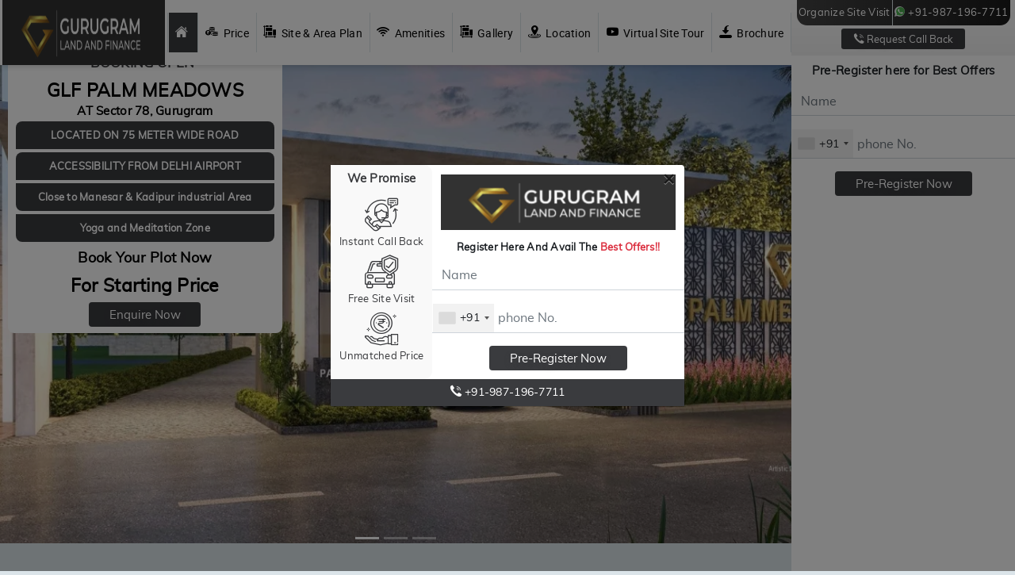

--- FILE ---
content_type: text/html
request_url: https://glf-project-gurgaon.in/
body_size: 10005
content:



<!DOCTYPE html>
<html lang="en">

<head>
  <meta charset="utf-8" />
  <meta name="viewport" content="width=device-width, initial-scale=1, shrink-to-fit=no" />
  <link rel="icon" href="assets/img/logo.png" sizes="16x16" />
  <title>GLF Palm Meadows Sec 78 Gurgaon</title>
  <meta name="keywords" content="plots in gurgaon,palm meadows address, gurgaon real estate, ddjay plots ,gurgaon sector 78, ddjay plots gurgaon, residential plots in gurgaon,	ddjay plots in gurgaon, sector 78 gurgaon, residential projects in gurgaon, residential projects in gurugram, gurugram residential projects, plots in gurugram,gurgaon residential area, residential sectors in gurgaon, gurgaon real estate projects, gurugram residential area, gurugram plot,plot for sale, plots for sale near me, open plots, land for sale, residential plots in gurgaon,
  plot for sale in gurgaon,plots in gurgaon">
  
  <meta name="description" content="GLF Palm Meadows Deen Dayal Jan Awas Yojana (DDJAY) Plots Sector 78 Gurgaon. The Project Is Strategically Found Near National Highway NH8 Road.">
  
  

  <!-- form script -->


  <script src="https://cdnjs.cloudflare.com/ajax/libs/jquery.mask/1.14.11/jquery.mask.js"></script>
  <script src="https://cdnjs.cloudflare.com/ajax/libs/jquery/3.3.1/jquery.min.js"></script>
  <script src="https://cdnjs.cloudflare.com/ajax/libs/intl-tel-input/17.0.12/js/intlTelInput.js"></script>
  <link rel="stylesheet" href="https://cdnjs.cloudflare.com/ajax/libs/intl-tel-input/17.0.3/css/intlTelInput.min.css" />
  <link href="https://cdnjs.cloudflare.com/ajax/libs/intl-tel-input/17.0.12/css/intlTelInput.css" rel="stylesheet" />


  <link rel="preload" href="assets/css/style.css" as="style" />
  <link rel="preload" href="assets/fonts/roboto-bold-webfont.woff2" as="font" type="font/woff2" crossorigin="" />
  <link rel="preload" href="assets/fonts/roboto-regular-webfont.woff2" as="font" type="font/woff2" crossorigin="" />
  <link rel="preload" href="assets/fonts/muli-variablefont_wght-webfont.woff2" as="font" type="font/woff2"
    crossorigin="" />
  <link rel="preload" href="assets/fonts/micon.woff2" as="font" type="font/woff2" crossorigin="" />

  <link rel="stylesheet" href="assets/css/style.css" />
  <script src="assets/js/app.js" defer=""></script>
  <!-- <script src="https://cdn.jsdelivr.net/npm/jquery@3.4.0/dist/jquery.min.js"></script> -->
  <link rel="stylesheet" href="https://cdn.jsdelivr.net/npm/@fancyapps/fancybox@3.5.7/dist/jquery.fancybox.min.css">
  <script src="https://cdn.jsdelivr.net/npm/@fancyapps/fancybox@3.5.7/dist/jquery.fancybox.min.js"></script>


  <style>
  
  @media only screen and (max-width: 991px){
.micro-main-slider .carousel-item img {
    width: 100%;
    margin-top: 44px!important;
}
}
    .offer-bg-animation {
      color: #ffffff;
      display: block;
      background: linear-gradient(-45deg, #3a3b3e, #3a3b3e, #3a3b3e, #3a3b3e) !important;
      background-size: 400% 400%;
      -webkit-animation: Gradient 3s ease infinite;
      -moz-animation: Gradient 3s ease infinite;
      animation: Gradient 3s ease infinite;
    }

    @media only screen and (min-width: 992px) {
      .micro-main-slider .carousel-item img {
        height: 92vh;
        width: 78vw;
        margin-top: 1.8vw;
      }
    }

    :root {
      --colorPrimary: #3a3b3e;
      --colorSecondary: #3a3b3e;
      --colorBtn: #ffffff;
    }

    #loader {
      width: 100vw;
      height: 100vh;
      background-color: rgba(255, 255, 255, 1);
      position: fixed;
      top: 0;
      left: 0;
      z-index: 1040;
    }

    .loader-text {
      display: block;
      text-align: center;
      color: #d7d7d7;
      font-family: Arial, sans-serif;
      position: absolute;
      top: 50%;
      left: 50%;
      -webkit-transform: translate(-50%, -50%);
      -moz-transform: translate(-50%, -50%);
      -ms-transform: translate(-50%, -50%);
      -o-transform: translate(-50%, -50%);
      transform: translate(-50%, -50%);
    }

    .loading {
      height: 0;
      width: 0;
      padding: 4vw;
      border: 0.8vw solid #ccc;
      border-right-color: #888;
      border-radius: 6vw;
      -webkit-animation: rotate 1s infinite linear;
    }

    @keyframes loader {
      0% {
        filter: grayscale(0);
      }

      50% {
        filter: grayscale(100%);
      }

      100% {
        filter: grayscale(0);
      }
    }

    .loader-logo {
      width: 300px;
      -webkit-animation: loader 1.3s infinite linear;
      -moz-animation: loader 1.3s infinite linear;
      -ms-animation: loader 1.3s infinite linear;
      -o-animation: loader 1.3s infinite linear;
      animation: loader 1.3s infinite linear;
    }

    .pload {
      display: none;
    }

    .logo {
    height: 82px;
    max-width: 205px;
    padding: 0;
}


    @media only screen and (max-width: 600px) {
      .logo {
        height: 59px;
        max-width: 205px;
        padding: 0;
      }


    }
  </style>


<!-- Google tag (gtag.js) -->
<script async src="https://www.googletagmanager.com/gtag/js?id=AW-11320371488"></script>
<script>
  window.dataLayer = window.dataLayer || [];
  function gtag(){dataLayer.push(arguments);}
  gtag('js', new Date());

  gtag('config', 'AW-11320371488');
</script>




</head>

<body data-spy="scroll" data-target="#navbarNav">
  <div id="loader">
    <span class="loader-text"><img src="assets/img/logo.png" class="loader-logo" /></span>
  </div>
  <style>
    @media only screen and (min-width: 992px) {
      .info-box {
        width: 27vw;
        top: 8px;
        left: 10px;
        background-color: #fff;
        color: #000;
        text-align: center;
        border-radius: 8px;
        padding: 0 10px;
        font-weight: 400;
      }

      .pro-status {
        display: block;
        text-shadow: none;
        color: var(--colorPrimary);
        background-color: transparent;
        padding: 0.6vw 2.5vw 0.3vw 2vw;
        font-weight: 700;
      }

      .pro-title,
      .pro-add,
      .pro-dev,
      ul.pro-spec,
      .info-box span.heading,
      .pro-tag-line,
      .pro-price,
      .pro-rera {
        text-shadow: none;
        color: #000;
        font-weight: 400;
      }

      .pro-title {
        padding: 0.5vw 0.8vw 0.3vw;
      }

      .pro-title,
      .pro-add,
      .pro-price {
        font-weight: 700;
      }

      ul.pro-spec {
        background-color: transparent;
        margin-bottom: 0;
      }

      .info-box span.list-icon {
        display: none;
      }

      .pro-rera {
        font-size: 0.8vw;
      }
    }

    .offer {
      display: block;
      padding: 8px;
      font-size: 13px;
      font-weight: 700;
    }

    .offer-top {
      background: #76bc4e;
      border-radius: 8px 8px 0px 0px;
    }

    .offer-bottom {
      background: #3a3b3e;
      border-radius: 0px 0px 8px 8px;
      color:#fff!important;
    }

    .offer-bg-animation {
      color: #ffffff;
      display: block;
      background: linear-gradient(-45deg, #3a3b3e, #3a3b3e, #3a3b3e, #3a3b3e);
      background-size: 400% 400%;
      -webkit-animation: Gradient 3s ease infinite;
      -moz-animation: Gradient 3s ease infinite;
      animation: Gradient 3s ease infinite;
    }

    .section#overview {
      margin-top: 20px;
    }
  </style>
  <header class="micro-nav fixed-top pload">
    <nav class="navbar navbar-expand-lg navbar-light bg-white micro-navbar">
      <a class="navbar-brand" href="#" onclick="return false">
        <img src="assets/img/logo.png" class="logo" />
      </a>
      <button class="navbar-toggler" type="button" data-toggle="collapse" data-target="#navbarNav"
        aria-controls="navbarNav" aria-expanded="false" aria-label="Toggle navigation">
        <span class="navbar-toggler-icon"></span>
      </button>
      <div class="collapse navbar-collapse" id="navbarNav">
        <ul class="navbar-nav nav-fill">
          <li class="nav-item">
            <a class="nav-link" href="#home"><i class="mi mi-home nav-icon"></i><span class="d-sm-inline d-md-none">
                Home</span></a>
          </li>
          <li class="nav-item">
            <a class="nav-link" href="#pricing"><i class="mi mi-price nav-icon"></i> Price</a>
          </li>
          <li class="nav-item">
            <a class="nav-link" href="#sitefloorplan"><i class="mi mi-siteplan nav-icon"></i> Site &amp; Area
              Plan</a>
          </li>
          <li class="nav-item">
            <a class="nav-link" href="#amenities"><i class="mi mi-ami nav-icon"></i> Amenities</a>
          </li>
		   <li class="nav-item">
            <a class="nav-link" href="#gallery"><i class="mi mi-siteplan nav-icon"></i> Gallery</a>
          </li>
		  
          <li class="nav-item">
            <a class="nav-link" href="#location"><i class="mi mi-location nav-icon"></i> Location</a>
          </li>
          <li class="nav-item">
            <a class="nav-link" href="#sitevisit"><i class="mi mi-sitevisit nav-icon"></i> Virtual Site Tour</a>
          </li>
          <li class="nav-item overflow-hidden">
            <a class="nav-link enqModal" href="#" data-form="md" data-title="Download brochure" data-btn="Download now"
              data-enquiry="Ebook Download" data-redirect="brochure" data-redirect-file="brochure.pdf"
              data-toggle="modal" data-target="#enqModal">
              <i class="mi mi-download nav-icon d-inline-block animated slideInDown infinite"></i>
              Brochure
            </a>
          </li>
        </ul>
      </div>
    </nav>
  </header>
  <main class="pload">
    <div id="home" class="carousel slide micro-main-slider" data-ride="carousel">
      <ol class="carousel-indicators">
        <li data-target="#home" data-slide-to="0" class="active"></li>
        <li data-target="#home" data-slide-to="1"></li>
         <li data-target="#home" data-slide-to="2"></li> 
      </ol>



      <div class="carousel-inner">

        <div class="carousel-item">
          <picture>
            <source class="lazyload d-block micro-main-slider-img" media="(max-width: 950px)"
              data-srcset="assets/img/slider2.jpg" type="image" />
            <source class="lazyload d-block micro-main-slider-img" media="(min-width: 951px)"
              data-srcset="assets/img/slider2.jpg" type="image" />
            <img data-sizes="auto" class="lazyload d-block micro-main-slider-img" data-srcset="assets/img/slider2.jpg" />
          </picture>
        </div>

        <div class="carousel-item">
          <picture>
            <source class="lazyload d-block micro-main-slider-img" media="(max-width: 750px)"
              data-srcset="assets/img/slider1.jpg" type="image" />
            <source class="lazyload d-block micro-main-slider-img" media="(min-width: 751px)"
              data-srcset="assets/img/slider1.jpg" type="image" />
            <img data-sizes="auto" class="lazyload d-block micro-main-slider-img"
              data-srcset="assets/img/slider1.jpg" />
          </picture>
        </div>

    <div class="carousel-item">
          <picture>
            <source class="lazyload d-block micro-main-slider-img" media="(max-width: 750px)"
              data-srcset="assets/img/slider3.jpg" type="image" />
            <source class="lazyload d-block micro-main-slider-img" media="(min-width: 751px)"
              data-srcset="assets/img/slider3.jpg" type="image" />
            <img data-sizes="auto" class="lazyload d-block micro-main-slider-img"
              data-srcset="assets/img/slider3.jpg" />
          </picture>
        </div>
        
  

      </div>
    </div>
    <div class="info-box overflow-hidden">
      <span class="pro-status">Booking Open</span>
      <span class="pro-title">GLF Palm Meadows</span>
      <span class="pro-add">AT Sector 78, Gurugram</span>
      <!-- <span class="pro-dev">By About Unity Group</span> -->
      <!-- <ul class="pro-spec" style="padding-inline-start: 20px;">
        <li style="list-style-type: none;">
          <span class="list-icon" style="font-weight:bold;">▸</span> <span class="heading"
            style="font-weight:bold;">Land Parcel :46.39 Acres </span>
          | Total Units : 2900
        </li>
      </ul> -->
      <div class="offer offer-top offer-bg-animation text-white overflow-hidden mt-1 text-uppercase mx-1 mx-md-0" style="background-color: #c08831;">
        Located on 75 meter wide road
    
      </div>
      <div class="offer offer-top offer-bg-animation text-white overflow-hidden my-1 text-uppercase mx-1 mx-md-0">
        Accessibility from Delhi Airport

      </div>
      <!-- <div class="offer offer-top offer-bg-animation text-white overflow-hidden mt-1 text-uppercase mx-1 mx-md-0">
        PLP(30:70)

      </div> -->
      <div class="offer offer-bottom overflow-hidden mb-1 mx-1 mx-md-0">
      
        Close to Manesar & Kadipur industrial Area

      </div>

      <!-- <div class="offer offer-bottom overflow-hidden mb-1 mx-1 mx-md-0">
        <span class="animated bounceIn infinite d-block" style="animation-duration: 3s;"> 
          In the heart of western suburb</span>
      </div> -->
      <!-- <div class="offer offer-bottom overflow-hidden mb-1 mx-1 mx-md-0">
        <span class="animated bounceIn infinite d-block" style="animation-duration: 3s;"> Low rise , Big Size Rooms
        </span>
      </div> -->

      <div class="offer offer-bottom overflow-hidden mb-1 mx-1 mx-md-0">
        Yoga and Meditation Zone
       
      </div>
       <span class="pro-price" style="font-size:18px;">Book Your Plot Now 
 <small></small></span>
      <span class="pro-price">For Starting Price <small></small></span>
      <!-- <span class="pro-price"><i class="mi mi-rs-light info-icon"></i>  80.48 Lacs* Onwards<small></small></span> -->
      <button class="btn btn-info micro-form-btn enqModal effetMoveGradient effectScale" data-form="lg"
        data-title="Mail me pricing details" data-btn="Send now" data-enquiry="Enquire Now" data-redirect="enquiry"
        data-toggle="modal" data-target="#enqModal">Enquire Now</button>
      <span class="pro-rera">
        <!-- <span class="heading">RERA No</span>
        : Coming Soon</span> -->
    </div>
    <!-- <div class="info-box overflow-hidden">
      <span class="pro-status">Booking Open</span> <span class="pro-title" style="font-size: 30px;" ;="">
        Signature Global 93</span>
      <span class="pro-add">At Andheri East, Mumbai</span>
      <span class="pro-dev">By Urbanrise</span>

      
      <span class="d-block mt-2 text-capitalize bold mb-3 mt-3"
        style="background: var(--colorPrimary); padding: 5px; font-weight: bold;">
        <center><span class="d-block pt-2 pb-2 effectScale effetMoveGradient"
            style="border: 2px solid #fff; border-style: dashed; color: #fff;">
            <span>
              Land Area : 12 Acres<br>
              Towers : 4<br>
              Floors : 40<br>
              Possession : June 2025</span></center>
      </span>
      <span class="pro-tag-line">Spacious 3 & 4 BHK  Homes <br>Starting Price</span> <span
        class="pro-price"><i class="mi mi-rs-light info-icon"></i>  74.50 Lacs*t<small> Onwards</small> </span>

      <button class="btn btn-info micro-form-btn enqModal effetMoveGradient effectScale" data-form="lg"
        data-title="Mail me pricing details" data-btn="Send now" data-enquiry="Enquire Now" data-redirect="enquiry"
        data-toggle="modal" data-target="#enqModal">
        Enquire Now
      </button>
      

      <span class="pro-rera"><span class="heading"></span></span>
    </div> -->

    <div class="mob-form d-sm-block d-md-none d-lg-none">
      <span class="d-block form-heading font-weight-bold">Pre-Register here for Best Offers</span>
      <form action="submit.php" method="post" name="Query" id="contact_form" pix-confirm="hidden_pix_15">
        <input name="campaignid" type="hidden" value="2836578" /><input type="hidden" name="af5" value="" />

        <div class="form-group">
          <input type="text" name="name" class="form-control" required="" placeholder="Name" />
        </div>
        <div class="form-group">
          <input type="number" name="phone" class="form-control" required="" placeholder="phone No." id="phone1" />
        </div>


        <button type="submit" name="submit" class="btn btn-info micro-form-btn effetMoveGradient">
          Pre-Register Now
        </button>
      </form>
    </div>
    <section class="section shadow-sm lazyloaded" id="overview">
      <span class="head text-capitalize d-none d-md-block">Overview</span>
      <span class="d-block section-heading color-primary text-capitalize">Welcome To GLF Palm Meadows</span>

      <!-- <span class="d-block section-heading-sub color-primary text-capitalize">Bellary Road,  Jakkur</span> -->

      <p style="text-align: justify;">
        <br>At Secotr 78</br>
        Welcome to Palm Meadows the future of upscale living, where opulence meets convenience, and exclusivity blends seamlessly with nature. We are proud to present to you "Palm Meadows," the crown jewel of real estate in Gurugram, brought to you by the renowned GLAF, a name synonymous with quality and innovation in the real estate industry. Palm Meadows is more than just a residential project; it's a testament to the art of living. Here, every detail has been meticulously crafted to ensure a lifestyle of unparalleled comfort and tranquillity.
Plot Your Dream: At Palm Meadows, you have the freedom to design your dream home. Our plotted housing concept allows you to customize your living space to reflect your unique taste and preferences, ensuring that your home is a true reflection of your lifestyle.
<ul>

<b>Project Highlights</b>

<li>GLF Palm Meadows is surrounded by greenery Expressway</li>
<li>Close to industrial units Alcatel Lucent, Hero Moto Corp, Maruti etc.</li>
<li>Premium residential and commercial projects in close proximity</li>
<li>Accessibility from Delhi Airport</li>
<li>GLF Palm Meadows offers a wide range of amenities to its residents, including a clubhouse, swimming pool, gymnasium, children's play area, and landscaped gardens.</li>
<!-- <li>Rera : RC/REP/HARERA/GGM/682/414/2023/26</li> -->

</ul>

    </p>
    


      <button class="btn btn-sm btn-outline-info sectio-bro-btn overflow-hidden enqModal" data-form="md"
        data-title="Download brochure" data-btn="Download now" data-enquiry="Ebook Download" data-redirect="brochure"
        data-redirect-file="brochure.pdf" data-toggle="modal" data-target="#enqModal">
        <span class="d-inline-block mi mi-download mr-1 animated slideInDown infinite"></span>
        Download Brochure
      </button><br><br>

      <!-- <iframe width="1350" height="350" src="https://www.youtube.com/embed/_F9HCZpGpmU" title="YouTube video player" frameborder="0" allow="accelerometer; autoplay; clipboard-write; encrypted-media; gyroscope; picture-in-picture" allowfullscreen></iframe> -->
    </section>

    <style>
      .highlights1 {
        list-style-type: circle;
        text-align: left;
      }

      .highlightimg {
        width: 100%;
      }
    </style>


    <section class="section shadow-sm lazyloaded">
      <span class="section-link" id="pricing"></span>
      <span class="head text-capitalize">Price</span>
      <div class="row">
        <div class="col-md-8">
          <table class="table table-striped table-borderless border micro-price-table table-pricing">
            <thead>
              <tr>
                <!-- <th scope="col" class="border border-bottom-0 mb-w">type</th> -->
                <th scope="col" class="border border-bottom-0 mb-w">Super Area</th>
                <th scope="col" class="border border-bottom-0 border-right-0">Price</th>
                <!-- <th scope="col"></th> -->
              </tr>
            </thead>
            <tbody>


              <!-- <tr>
                <td class="border border-left-0 border-top-0 border-bottom-0 price-type">108 Sq.yd.
                <td class="border border-left-0 border-top-0 border-bottom-0 price-carpet">On Request	<small
                    class="d-inline-block d-md-none"> (Super Area)</small></td>
                <td class="price-amt"><i class="mi mi-rs-light"></i>  On Request
                </td> -->
                <!-- <td>
                  <button class="btn btn-sm btn-info effetGradient effectScale enqModal" data-form="lg"
                    data-title="Send me costing details" data-btn="Send now" data-enquiry="Request Price"
                    data-redirect="floorplan" data-toggle="modal" data-target="#enqModal">
                    Price Breakup
                  </button>
                </td>
              </tr> -->

              <tr>
                <td class="border border-left-0 border-top-0 border-bottom-0 price-type">120 Sq.yd
                </td>
                <td class="border border-left-0 border-top-0 border-bottom-0 price-carpet">	On Request<small
                    class="d-inline-block d-md-none"> (Super Area)</small></td>
                <td class="price-amt"><i class="mi mi-rs-light"></i> On Request </td>
                <td>
                  <button class="btn btn-sm btn-info effetGradient effectScale enqModal" data-form="lg"
                    data-title="Send me costing details" data-btn="Send now" data-enquiry="Request Price"
                    data-redirect="floorplan" data-toggle="modal" data-target="#enqModal">
                    Price Breakup
                  </button>
                </td>
              </tr>


              <tr>
                <td class="border border-left-0 border-top-0 border-bottom-0 price-type"> 149 Sq.yd
                </td>
                <td class="border border-left-0 border-top-0 border-bottom-0 price-carpet">On Request<small
                    class="d-inline-block d-md-none"> (Super Area)</small></td>
                <td class="price-amt"><i class="mi mi-rs-light"></i>  On Request </td>
                <td>
                  <button class="btn btn-sm btn-info effetGradient effectScale enqModal" data-form="lg"
                    data-title="Send me costing details" data-btn="Send now" data-enquiry="Request Price"
                    data-redirect="floorplan" data-toggle="modal" data-target="#enqModal">
                    Price Breakup
                  </button>
                </td>



                <tr>
                  <td class="border border-left-0 border-top-0 border-bottom-0 price-type"> 170 Sq.yd
                  </td>
                  <td class="border border-left-0 border-top-0 border-bottom-0 price-carpet">On Request<small
                      class="d-inline-block d-md-none"> (Super Area)</small></td>
                  <td class="price-amt"><i class="mi mi-rs-light"></i>  On Request </td>
                  <td>
                    <button class="btn btn-sm btn-info effetGradient effectScale enqModal" data-form="lg"
                      data-title="Send me costing details" data-btn="Send now" data-enquiry="Request Price"
                      data-redirect="floorplan" data-toggle="modal" data-target="#enqModal">
                      Price Breakup
                    </button>
                  </td>
              </tr>
 

            </tbody>
          </table>



        </div>
        <div class="col-md-4">
          <a href="#" class="text-decoration-none enqModal" data-form="lg" data-title="Send me costing details"
            data-btn="Send now" data-enquiry="Costing Details" data-toggle="modal" data-target="#enqModal">
            <div class="at-property-item shadow-sm border border-grey mt-1">
              <div class="at-property-img lazyloaded" data-expand="-1">
                <picture>
                  <source class="w-100 lazyloading" data-srcset="assets/img/costing-details.jpg" type="image/webp"
                    srcset="
                        assets/img/costing-details.jpg
                      " sizes="222px" />
                  <img data-sizes="auto" class="w-100 lazyautosizes ls-is-cached lazyloaded ls-inview"
                    data-srcset="assets/img/costing-details.jpg" sizes="222px"
                    srcset="assets/img/costing-details.jpg" />
                </picture>
                <div class="at-property-overlayer"></div>
                <span class="btn btn-default at-property-btn">Enquire Now</span>
              </div>
              <div class="at-property-dis effetGradient">
                <h5>Complete Costing Details</h5>
              </div>
            </div>
          </a>
        </div>






      </div>
    </section>
    <!-- Site and Area plan -->
    <section class="section shadow-sm lazyloaded" data-script="./assets/plugins/fancybox/jquery.fancybox.min.js"
      data-link="https://cdn.jsdelivr.net/gh/fancyapps/fancybox@3.5.7/dist/jquery.fancybox.min.css">
      <span class="section-link" id="sitefloorplan"></span>
      <span class="head text-capitalize">Site &amp; Area Plan</span>

      <!-- <span class="d-block section-heading-sub text-capitalize">Master Plan</span>
      <a href="#" class="text-decoration-none enqModal" data-form="lg" data-title="Send me Masterplan details"
        data-btn="Send now" data-enquiry="Masterplan" data-redirect="Enquiry" data-toggle="modal"
        data-target="#enqModal">
        <div class="at-property-item mt-1">
          <div class="at-property-img master-plan text-center lazyloaded" data-expand="-1">
            <picture>
              <source class="shadow-sm border border-grey blur lazyloading" data-srcset="assets/img/master.jpg"
                type="image/webp" sizes="270px" srcset="assets/img/master.jpg" />
              <img data-sizes="auto"
                class="shadow-sm border border-grey blur lazyautosizes ls-is-cached lazyloaded ls-inview"
                data-srcset="assets/img/master.jpg" sizes="270px" srcset="assets/img/master.jpg" />
            </picture>
            <div class="at-property-overlayer"></div>
            <span class="at-property-btn">View Master Plan</span>
          </div>
        </div>
      </a> -->


      <span class="d-block section-heading-sub text-capitalize">Area Plan</span>
      <div class="row row-cols-1 row-cols-md-3">
        <div class="col m-auto">
          <a href="#" class="text-decoration-none enqModal" data-form="lg" data-title="Send me plan details"
            data-btn="Send now" data-enquiry="Floor Plan" data-redirect="Enquiry" data-toggle="modal"
            data-target="#enqModal">
            <div class="at-property-item shadow-sm border border-grey mt-1">
              <div class="at-property-img lazyloaded" data-expand="-1">
                <picture>
                  <source class="floor-plan-img blur lazyloading" data-srcset="assets/img/floorplan.jpg"
                    type="image/webp" sizes="222px" srcset="assets/img/floorplan.jpg" />
                  <img data-sizes="auto" class="floor-plan-img blur lazyautosizes ls-is-cached lazyloaded ls-inview"
                    data-srcset="assets/img/floorplan.jpg" sizes="222px" srcset="assets/img/floorplan.jpg" />
                </picture>
                <div class="at-property-overlayer"></div>
                <span class="btn btn-default at-property-btn" role="button">Enquire Now</span>
              </div>
              <div class="at-property-dis effetGradient">
                <h5>120 Sq.yd</h5>
              </div>
            </div>
          </a>
        </div>

        <div class="col m-auto">
          <a href="#" class="text-decoration-none enqModal" data-form="lg" data-title="Send me plan details"
            data-btn="Send now" data-enquiry="Floor Plan" data-redirect="Enquiry" data-toggle="modal"
            data-target="#enqModal">
            <div class="at-property-item shadow-sm border border-grey mt-1">
              <div class="at-property-img lazyloaded" data-expand="-1">
                <picture>
                  <source class="floor-plan-img blur lazyloading" data-srcset="assets/img/floorplan1.jpg"
                    type="image/webp" sizes="222px" srcset="assets/img/floorplan1.jpg" />
                  <img data-sizes="auto" class="floor-plan-img blur lazyautosizes ls-is-cached lazyloaded ls-inview"
                    data-srcset="assets/img/floorplan1.jpg" sizes="222px" srcset="assets/img/floorplan1.jpg" />
                </picture>
                <div class="at-property-overlayer"></div>
                <span class="btn btn-default at-property-btn" role="button">Enquire Now</span>
              </div>
              <div class="at-property-dis effetGradient">
                <h5>149 Sq.yd</h5>
              </div>
            </div>
          </a>
        </div>
        

            <div class="col m-auto">
          <a href="#" class="text-decoration-none enqModal" data-form="lg" data-title="Send me plan details"
            data-btn="Send now" data-enquiry="Floor Plan" data-redirect="Enquiry" data-toggle="modal"
            data-target="#enqModal">
            <div class="at-property-item shadow-sm border border-grey mt-1">
              <div class="at-property-img lazyloaded" data-expand="-1">
                <picture>
                  <source class="floor-plan-img blur lazyloading" data-srcset="assets/img/floorplan1.jpg"
                    type="image/webp" sizes="222px" srcset="assets/img/floorplan1.jpg" />
                  <img data-sizes="auto" class="floor-plan-img blur lazyautosizes ls-is-cached lazyloaded ls-inview"
                    data-srcset="assets/img/floorplan1.jpg" sizes="222px" srcset="assets/img/floorplan1.jpg" />
                </picture>
                <div class="at-property-overlayer"></div>
                <span class="btn btn-default at-property-btn" role="button">Enquire Now</span>
              </div>
              <div class="at-property-dis effetGradient">
                <h5>170 Sq.yd</h5>
              </div>
            </div>
          </a>
        </div>

     

      </div>
    </section>








    <!-- <section class="section shadow-sm lazyloaded">
      <span class="section-link" id="amenities"></span> <span class="head text-capitalize">Amenities</span>
      <div id="ami-3" class="ami-3 owl-carousel owl-theme owl-loaded">
        <div class="owl-stage-outer">
          <div class="owl-stage"
            style="transform: translate3d(0px, 0px, 0px); transition: all 0s ease 0s; width: 949px;">
            <div class="owl-item active" style="width: 454.445px; margin-right: 20px;">
              <div class="item-wrp">
                <div data-expand="-1" class="lazyloaded">
                  <img data-src="./assets/img/amenities/lobby.svg" class="lazyloaded"
                    src="assets/img/amenities/basketball.png" />
                  <p>Basketball Court</p>
                </div>
                <div data-expand="-1" class="lazyloaded">
                  <img data-src="./assets/img/amenities/playground.png?1646759026" class="lazyloaded"
                    src="assets/img/amenities/running-man.png" />
                  <p>Jogging Track</p>
                </div>
                <div data-expand="-1" class="lazyloaded">
                  <img data-src="./assets/img/amenities/muscle.png?1646759060" class="lazyloaded"
                    src="assets/img/amenities/billiard.png" />
                  <p>Billiards Table</p>
                </div>
              </div>
            </div>
            <div class="owl-item active" style="width: 454.445px; margin-right: 20px;">
              <div class="item-wrp">
                <div data-expand="-1" class="lazyloaded">
                  <img data-src="./assets/img/amenities/swimming-pool.png?1646759078" class="lazyloaded"
                    src="assets/img/amenities/swimming-pool.png" />
                  <p>Swimming Pools</p>
                </div>
                <div data-expand="-1" class="lazyloaded">
                  <img data-src="./assets/img/amenities/park.png?1646759092" class="lazyloaded"
                    src="assets/img/amenities/gm.svg" />
                  <p>GYMNASIUM</p>
                </div>
                <div data-expand="-1" class="lazyloaded">
                  <img data-src="./assets/img/amenities/bridge.png?1646759144" class="lazyloaded ls-inview"
                    src="assets/img/amenities/tennis.png" />
                  <p>Tennis Court</p>
                </div>

              </div>
            </div>
          </div>
        </div>
        <div class="owl-nav disabled">
          <button type="button" role="presentation" class="owl-prev"><span
              aria-label="Previous">‹</span></button><button type="button" role="presentation" class="owl-next"><span
              aria-label="Next">›</span></button>
        </div>
        <div class="owl-dots disabled"></div>
      </div>
    </section> -->

 <section class="section shadow-sm lazyloaded">
      <span class="section-link" id="amenities"></span> <span class="head text-capitalize">Amenities</span>
      <div id="ami-3" class="ami-3 owl-carousel owl-theme owl-loaded">
        <div class="owl-stage-outer">
          <div class="owl-stage"
            style="transform: translate3d(0px, 0px, 0px); transition: all 0s ease 0s; width: 949px;">
            <div class="owl-item active" style="width: 454.445px; margin-right: 20px;">
              <div class="item-wrp">
                <div data-expand="-1" class="lazyloaded">
                  <img data-src="./assets/img/amenities/lobby.svg" class="lazyloaded"
                    src="assets/img/amenities/running-man.png" />
                  <p>Guard Room</p>
                </div>
                <div data-expand="-1" class="lazyloaded">
                  <img data-src="./assets/img/amenities/playground.png?1646759026" class="lazyloaded"
                    src="assets/img/amenities/backup.png" />
                  <p>Yoga & Meditation Zone</p>
                </div>
                <div data-expand="-1" class="lazyloaded">
                  <img data-src="./assets/img/amenities/muscle.png?1646759060" class="lazyloaded"
                    src="assets/img/amenities/Seperate Service Elevator.png" />
                  <p>24X7 Surveillance</p>
                </div>
              </div>
            </div>
            <div class="owl-item active" style="width: 454.445px; margin-right: 20px;">
              <div class="item-wrp">
                <div data-expand="-1" class="lazyloaded">
                  <img data-src="./assets/img/amenities/swimming-pool.png?1646759078" class="lazyloaded"
                    src="assets/img/amenities/swimming-pool.png" />
                  <p>Swimming Pools</p>
                </div>
                <div data-expand="-1" class="lazyloaded">
                  <img data-src="./assets/img/amenities/park.png?1646759092" class="lazyloaded"
                    src="assets/img/amenities/gm.svg" />
                  <p>GYMNASIUM</p>
                </div>
                <div data-expand="-1" class="lazyloaded">
                  <img data-src="./assets/img/amenities/bridge.png?1646759144" class="lazyloaded ls-inview"
                    src="assets/img/amenities/Clubhouse With Video Conference.png" />
                  <p>Jogging Track </p>
                </div>

              </div>
            </div>
          </div>
        </div>
        <div class="owl-nav disabled">
          <button type="button" role="presentation" class="owl-prev"><span
              aria-label="Previous">‹</span></button><button type="button" role="presentation" class="owl-next"><span
              aria-label="Next">›</span></button>
        </div>
        <div class="owl-dots disabled"></div>
      </div>
    </section>

    <section class="section shadow-sm lazyloaded">
      <span class="section-link" id="gallery"></span> <span class="head text-capitalize">Gallery</span>
      <div class="row">
        <div class="col-lg-4 col-md-4 col-sm-6 col-6 mb-2">
          <a data-fancybox="gallery-0" href="assets/img/gal/1.jpg" data-expand="-1" class="lazyloaded"
            data-fancybox="gallery">

            <img data-sizes="auto" class="gallery-thumb lazyautosizes lazyloaded ls-inview"
              data-srcset="assets/img/gal/1.jpg" sizes="210px" srcset="assets/img/gal/1.jpg" style="width:100%;" />

          </a>
        </div>
        <div class="col-lg-4 col-md-4 col-sm-6 col-6 mb-2">
          <a data-fancybox="gallery-0" href="assets/img/gal/2.jpg" data-expand="-1" class="lazyloaded"
            data-fancybox="gallery">

            <img data-sizes="auto" class="gallery-thumb lazyautosizes lazyloaded ls-inview"
              data-srcset="assets/img/gal/2.jpg" sizes="210px" srcset="assets/img/gal/2.jpg" style="width:100%;" />

          </a>
        </div>
        <div class="col-lg-4 col-md-4 col-sm-6 col-6 mb-2">
          <a data-fancybox="gallery-0" href="assets/img/gal/3.jpg" data-expand="-1" class="lazyloaded"
            data-fancybox="gallery">

            <img data-sizes="auto" class="gallery-thumb lazyautosizes lazyloaded ls-inview"
              data-srcset="assets/img/gal/3.jpg" sizes="210px" srcset="assets/img/gal/3.jpg" style="width:100%;" />

          </a>
        </div>
        <div class="col-lg-4 col-md-4 col-sm-6 col-6 mb-2">
          <a data-fancybox="gallery-0" href="assets/img/gal/4.jpg" data-expand="-1" class="lazyloaded"
            data-fancybox="gallery">

            <img data-sizes="auto" class="gallery-thumb lazyautosizes lazyloaded ls-inview"
              data-srcset="assets/img/gal/4.jpg" sizes="210px" srcset="assets/img/gal/4.jpg" style="width:100%;" />

          </a>
        </div>
        <div class="col-lg-4 col-md-4 col-sm-6 col-6 mb-2">
          <a data-fancybox="gallery-0" href="assets/img/gal/5.jpg" data-expand="-1" class="lazyloaded"
            data-fancybox="gallery">

            <img data-sizes="auto" class="gallery-thumb lazyautosizes lazyloaded ls-inview"
              data-srcset="assets/img/gal/5.jpg" sizes="210px" srcset="assets/img/gal/5.jpg" style="width:100%;" />

          </a>
        </div>
        <div class="col-lg-4 col-md-4 col-sm-6 col-6 mb-2">
          <a data-fancybox="gallery-0" href="assets/img/gal/6.jpg" data-expand="-1" class="lazyloaded"
            data-fancybox="gallery">

            <img data-sizes="auto" class="gallery-thumb lazyautosizes lazyloaded ls-inview"
              data-srcset="assets/img/gal/6.jpg" sizes="210px" srcset="assets/img/gal/6.jpg" style="width:100%;" />

          </a>
        </div>
        <!-- <div class="col-lg-3 col-md-4 col-sm-6 col-6 mb-2">
          <a data-fancybox="gallery-0" href="assets/img/gal/7.jpg" data-expand="-1" class="lazyloaded"
            data-fancybox="gallery">

            <img data-sizes="auto" class="gallery-thumb lazyautosizes lazyloaded ls-inview"
              data-srcset="assets/img/gal/7.jpg" sizes="210px" srcset="assets/img/gal/7.jpg" style="width:100%;" />

          </a>
        </div> -->
        <!-- <div class="col-lg-3 col-md-4 col-sm-6 col-6 mb-2">
          <a data-fancybox="gallery-0" href="assets/img/gal/8.jpg" data-expand="-1" class="lazyloaded"
            data-fancybox="gallery">

            <img data-sizes="auto" class="gallery-thumb lazyautosizes lazyloaded ls-inview"
              data-srcset="assets/img/gal/8.jpg" sizes="210px" srcset="assets/img/gal/8.jpg" style="width:100%;" />

          </a>
        </div> -->


      </div>
    </section>


    <section class="section shadow-sm lazyloaded" data-script="./assets/plugins/fancybox/jquery.fancybox.min.js"
      data-link="https://cdn.jsdelivr.net/gh/fancyapps/fancybox@3.5.7/dist/jquery.fancybox.min.css">
      <span class="section-link" id="location"></span>
      <span class="head text-capitalize">Location</span>
      <div class="row mb-3">
        <div class="col-md-12 col-sm-12">
          <span class="d-block section-heading-sub text-capitalize">Map View</span>
          <iframe src="https://www.google.com/maps/embed?pb=!1m18!1m12!1m3!1d28084.282774165367!2d76.95163218197688!3d28.372894336960666!2m3!1f0!2f0!3f0!3m2!1i1024!2i768!4f13.1!3m3!1m2!1s0x390d3d7bcf6a7bb9%3A0x174a97fa4d35ef33!2sPalm%20Meadows%20By%20Gurugram%20Land%20and%20Finance!5e0!3m2!1sen!2sin!4v1695709852038!5m2!1sen!2sin" width="900" height="450" style="border:0;" allowfullscreen="" loading="lazy" referrerpolicy="no-referrer-when-downgrade"></iframe>
         
        </div>

<!-- 
        <div class="col-md-5 col-sm-12 lmap-div text-center">
          <span class="d-block section-heading-sub text-capitalize text-center">Location Map </span>
          <a href="#" class="text-decoration-none enqModal" data-form="lg" data-title="Send me plan details"
            data-btn="Send now" data-enquiry="locationmap" data-redirect="Enquiry" data-toggle="modal"
            data-target="#enqModal">
            <div class="at-property-item mb-2">
              <div class="at-property-img master-plan lazyloaded" data-expand="-1">
                <picture>
                  <source class="shadow-sm border border-grey lazyloading" data-srcset="assets/img/location.jpg"
                    type="image/webp" sizes="270px" srcset="assets/img/location.jpg" />
                  <img data-sizes="auto" class="shadow-sm border border-grey lazyautosizes lazyloaded ls-inview"
                    data-srcset="assets/img/location.jpg" sizes="270px" srcset="assets/img/location.jpg" />
                </picture>
                <div class="at-property-overlayer"></div>
                <span class="at-property-btn">View Location Map</span>
              </div>
            </div>
          </a>
        </div> -->
      </div>

      <!-- <div class="row row-cols-1 row-cols-sm-2 row-cols-md-3"> 
                <div class="col my-2"><i class="mi mi-loc-list-2 color-primary loc-icon"></i>Low population density (575 Homes in 24 Acres)</div> 
                <div class="col my-2"><i class="mi mi-loc-list-2 color-primary loc-icon"></i>Over 250,000 sq ft. of activity spaces</div> 
                <div class="col my-2"><i class="mi mi-loc-list-2 color-primary loc-icon"></i> Open air & covered elevated pathways at the 7th level</div> 
                <div class="col my-2"><i class="mi mi-loc-list-2 color-primary loc-icon"></i>Bio pond</div> 
                <div class="col my-2"><i class="mi mi-loc-list-2 color-primary loc-icon"></i> Zen Garden</div> 
                <div class="col my-2"><i class="mi mi-loc-list-2 color-primary loc-icon"></i> Poolside jacuzzi and much more.</div> 
            </div> -->
    </section>

    <!-- Virtual Site Tour -->
    <section class="section shadow-sm lazyload">
      <span class="section-link" id="sitevisit"></span>
      <span class="head text-capitalize">Virtual Site Tour</span>
      <a href="#" class="enqModal" data-form="lg" data-title="Virtual Site Visit" data-btn="Start Tour"
        data-enquiry="Virtual Site Tour" data-redirect="virtualtour" data-toggle="modal" data-target="#enqModal">
        <div class="at-property-item my-2 pt-md-0">
          <div class="at-property-img vsv-img">
            <picture>
              <source class="lazyload w-100" media="(max-width: 750px)" data-srcset="assets/img/slider2.jpg"
                type="image" />
              <source class="lazyload w-100" media="(min-width: 751px)" data-srcset="assets/img/slider2.jpg"
                type="image" />
              <img data-sizes="auto" class="lazyload w-100" data-srcset="assets/img/slider2.jpg" />
            </picture>
            <div class="vsv-text-bk">
              <div class="vsv-text-bg">
                <div class="vsv-icon lazyload"></div>
                <span class="text-uppercase h1 font-weight-bold mb-0 d-none d-lg-block">Virtual Tour</span>
                <span class="text-capitalize text-center d-none d-lg-block">GLF Palm Meadows, At Sector 78, Gurugram
            </span>
              </div>
            </div>
          </div>
          <span class="d-block text-capitalize text-center d-sm-block d-md-none pt-2">GLF Palm Meadows, At Sector 78, Gurugram

 <br>

          </span>
        </div>
      </a>
    </section>

    <!-- <section class="section shadow-sm lazyload" id="developer">
      <div class="d-block pt-2 pb-1 text-center">
        <img src="assets/img/logo.png" style="max-width: 100%; height: 38px; display: inline-block;" />
      </div>
      <span class="d-block section-heading-sub text-capitalize">About Ace group</span>
      <p>
        Ace Group has emerged as one of the foremost real estate developers in just over a decade of its existence. Established in 2010, Ace Group has successfully completed projects covering an area of 8.5 million sq. ft. approx 8Lac sq mtr while 12.8 million sq. ft. approx 12Lac sq mtr is under construction. With a steadfast belief in continuously creating modern, elegant and state-of-the-art residential and commercial real estate projects, Mr. Ajay Chaudhary, CMD, Ace Group has carved a distinct niche for Ace Group in the real estate sector.
      </p>
    </section> -->
    <!--  <section class="section shadow-sm lazyload" id="developer">
      
      <span class="d-block section-heading-sub text-capitalize"></span>
      <p>
       
      </p>
    </section> -->


    <div class="micro-side text-center">
      <div class="og-section pb-2">
        <ul class="nav nav-fill og-block">
          <li class="nav-item enqModal" data-form="lg" data-title="Organize Site Visit" data-btn="Request Site Visit"
            data-enquiry="Organize Site Visit" data-toggle="modal" data-target="#enqModal">
            Organize Site Visit
          </li>
          <li class="nav-item"
            onclick="window.open('https://api.whatsapp.com/send?phone=+91-987-196-7711%20&text=Hello,%20Looking%20for%20Signature%20Global%2093%20,AT%20Sector%2093,%20Gurugram.%20Please%20Share%20Details.', '_blank');">


            <span class="mi mi-whatsapp action-icon"><span class="path1"></span><span class="path2"></span><span
                class="path3"></span></span>
                +91-987-196-7711
          </li>
        </ul>
        <button class="btn btn-sm btn-info micro-form-btn-sm effetGradient effectScale enqModal mt-1" data-form="sm"
          data-title="Immediate Call Back" data-btn="Request Call Now" data-enquiry="Immediate Call Back"
          data-toggle="modal" data-target="#enqModal">
          <span class="mi mi-call action-icon"></span> Request Call Back
        </button>
      </div>
      
      
      <span class="d-block form-heading font-weight-bold my-2">Pre-Register here for Best Offers </span>

      <form action="submit.php" method="post" name="Query" id="contact_form" pix-confirm="hidden_pix_15">
        <input name="campaignid" type="hidden" value="2836578" /><input type="hidden" name="af5" value="" />
        <div class="form-group">
          <input type="text" name="name" class="form-control" required="" placeholder="Name" />
        </div>
        <div class="form-group">
          <input type="number" name="phone" class="form-control" required="" placeholder="phone No." id="phone2" />
        </div>


        <button type="submit" name="submit" class="btn btn-info micro-form-btn effetMoveGradient">
          Pre-Register Now
        </button>
      </form>
    </div>
    <ul class="mob-action nav nav-fill d-sm-block d-lg-none">
      <li class="nav-item" onclick="javascript:location.href='tel:+91-987-196-7711'">
        <span class="mi mi-call action-icon"></span> Call
      </li>
      <li class="nav-item enqModal" data-form="lg" data-title="Mail me pricing details" data-btn="Send now"
        data-enquiry="Enquire Now" data-redirect="enquiry" data-toggle="modal" data-target="#enqModal">
        <span class="mi mi-enquire action-icon"></span> Enquire
      </li>






      <li class="nav-item"
        onclick="window.open('https://api.whatsapp.com/send?phone=+91-987-196-7711%20&text=Hello,%20Looking%20for%20Signature%20Global%2093%20,AT%20Sector%2093,%20Gurugram.%20Please%20Share%20Details.', '_blank');">
        <span class="mi mi-whatsapp action-icon"><span class="path1"></span><span class="path2"></span><span
            class="path3"></span></span>
        WhatsApp
      </li>
    </ul>
    <div class="modal fade" id="enqModal" tabindex="-1" role="dialog" aria-hidden="true">
      <div class="modal-dialog modal-dialog-centered enq-modal" role="document">
        <div class="modal-content">
          <div class="modal-body text-center">
              
            <button type="button" class="close" data-dismiss="modal" aria-label="Close">
              <span aria-hidden="true">&times;</span>
            </button>
            <div class="modal-head d-none">
              <span class="modal-title">Title</span>
              
            </div>
            <div class="d-flex">
                 
              <div class="flex-fill align-self-center flex-shrink-1 modal-highlight-bg d-none d-lg-block">
                <span class="modal-highlight-title">We Promise</span>
                <ul class="modal-highlight">
                  <li>
                    <i class="mi mi-support-call"></i><span>Instant Call Back</span>
                  </li>
                  <li>
                    <i class="mi mi-support-visit"></i><span>Free Site Visit</span>
                  </li>
                  <li>
                    <i class="mi mi-support-price"></i><span>Unmatched Price</span>
                  </li>
                </ul>
              </div>
              <div class="flex-fill align-self-center">
               <img src="assets/img/logo.png" height="70px" />
               <br>
                <span class="modal-title-secondary">Register here and Avail the 
                  <span class="text-danger">Best Offers!!</span></span>
                <form action="submit.php" method="post" name="Query" id="contact_form" pix-confirm="hidden_pix_15">
                  <input name="campaignid" type="hidden" value="2836578" /><input type="hidden" name="af5" value="" />

                  <div class="form-group">
                    <input type="text" name="name" class="form-control" required="" placeholder="Name" />
                  </div>
                  <div class="form-group">
                    <input type="number" name="phone" class="form-control" required="" placeholder="phone No."
                      id="phone3" />
                  </div>
 <button type="submit" name="submit" class="btn btn-info micro-form-btn effetMoveGradient">
                    Pre-Register Now
                  </button>
                </form>
              </div>
            </div>
            <a href="tel:+91-987-196-7711" class="modal-call-btn"><i class="mi mi-call"></i> +91-987-196-7711</a>
          </div>
        </div>
      </div>
    </div>
  </main>
  <footer class="disclaimer pload">
    <div class="row">
      <div class="col-12 col-md-12">
        <center>
          <p>
           Disclaimer : The content is for information purposes only and does not constitute an offer to avail of any service. Prices mentioned are subject to change without notice and properties mentioned are subject to availability. Images for representation purposes only. This is the official website of authorized marketing partner. We may share data with rera registered brokers/companies for further processing. We may also send updates to the phone number/email id registered with us.<br> All Rights Reserved.
          <a
              href="disclaimer.html" target="_blank"><b>Disclaimer & Privacy Policy</b></a>
          </p>
        </center>
      </div>
    </div>
  </footer>
  <script>
    document.addEventListener("DOMContentLoaded", function (event) {
      document.getElementById("loader").remove();
      document.querySelector("header").classList.remove("pload");
      document.querySelector("main").classList.remove("pload");
      document.querySelector("footer").classList.remove("pload");
    });
    var sitePrimaryColor = "#e67817";
  </script>




  </script>
  <script>
    $(document).ready(function () {
      function changephoneInput(inputId, cCode) {
        var phoneInputID = `#${inputId}`;
        var input = document.querySelector(phoneInputID);
        var iti = window.intlTelInput(input, {
          formatOnDisplay: true,
          geoIpLookup: function (callback) {
            $.get("http://ipinfo.io", function () { }, "jsonp").always(
              function (resp) {
                var countryCode = resp && resp.country ? resp.country : "";
                callback(countryCode);
              }
            );
          },
          hiddenInput: "full_number",
          preferredCountries: ["in"],
          separateDialCode: true,
          utilsScript:
            "https://cdnjs.cloudflare.com/ajax/libs/intl-tel-input/11.0.14/js/utils.js",
        });

        $(phoneInputID).on("countrychange", function (event) {
          // Get the selected country data to know which country is selected.
          var selectedCountryData = iti.getSelectedCountryData();

          $("#" + cCode).val(selectedCountryData.dialCode);

          // Get an example number for the selected country to use as placeholder.
          (newPlaceholder = intlTelInputUtils.getExampleNumber(
            selectedCountryData.iso2,
            true,
            intlTelInputUtils.numberFormat.INTERNATIONAL
          )),
            // Convert placeholder as exploitable mask by replacing all 1-9 numbers with 0s

            (mask =
              newPlaceholder[0] == "0"
                ? newPlaceholder.substring(1)
                : newPlaceholder);
          mask = mask.replace(/[1-9]/g, "0");
          mask = mask.replaceAll(" ", "-");

          // Apply the new mask for the input
          $(this).mask(mask);
        });

        // When the plugin loads for the first time, we have to trigger the "countrychange" event manually,
        // but after making sure that the plugin is fully loaded by associating handler to the promise of the
        // plugin instance.
        iti.promise.then(function () {
          $(phoneInputID).trigger("countrychange");
        });
      }

      changephoneInput("phone1", "country-code-1");
      changephoneInput("phone2", "country-code-2");
      changephoneInput("phone3", "country-code-3");
    });
  </script>
<!-- Default Statcounter code for GLF Palm Meadows
https://glf-project-gurgaon.in/ -->
<script type="text/javascript">
var sc_project=12935451; 
var sc_invisible=1; 
var sc_security="22b889fe"; 
</script>
<script type="text/javascript"
src="https://www.statcounter.com/counter/counter.js"
async></script>
<noscript><div class="statcounter"><a title="Web Analytics"
href="https://statcounter.com/" target="_blank"><img
class="statcounter"
src="https://c.statcounter.com/12935451/0/22b889fe/1/"
alt="Web Analytics"
referrerPolicy="no-referrer-when-downgrade"></a></div></noscript>
<!-- End of Statcounter Code -->

</body>

</html>

--- FILE ---
content_type: image/svg+xml
request_url: https://glf-project-gurgaon.in/assets/img/amenities/gm.svg
body_size: 2667
content:
<?xml version="1.0" encoding="iso-8859-1"?>
<!-- Generator: Adobe Illustrator 19.0.0, SVG Export Plug-In . SVG Version: 6.00 Build 0)  -->
<svg version="1.1" id="Capa_1" xmlns="http://www.w3.org/2000/svg" xmlns:xlink="http://www.w3.org/1999/xlink" x="0px" y="0px"
	 viewBox="0 0 511.999 511.999" style="enable-background:new 0 0 511.999 511.999;" xml:space="preserve">
<path style="fill:#E8A864;" d="M229.18,187.731h-58.513v68.267h0.555c1.143,7.014,4.446,13.491,9.446,18.534l24.132,24.132v145.067
	h102.4V298.665l18.773-25.028c3.806-5.146,6.093-11.255,6.596-17.638h0.23v-68.267L229.18,187.731L229.18,187.731z"/>
<rect x="8.533" y="162.128" style="fill:#E5E5E5;" width="34.13" height="51.2"/>
<rect x="8.533" y="187.728" style="fill:#CFCFCF;" width="34.13" height="25.6"/>
<g>
	<path style="fill:#4398D1;" d="M64,119.465L64,119.465c11.785,0,21.333,9.549,21.333,21.333v93.867
		c0,11.784-9.548,21.333-21.333,21.333l0,0c-11.785,0-21.333-9.549-21.333-21.333v-93.867C42.667,129.013,52.215,119.465,64,119.465
		z"/>
	<path style="fill:#4398D1;" d="M110.933,76.798L110.933,76.798c14.14,0,25.6,11.46,25.6,25.6v170.667c0,14.14-11.46,25.6-25.6,25.6
		l0,0c-14.14,0-25.6-11.46-25.6-25.6V102.398C85.333,88.258,96.794,76.798,110.933,76.798z"/>
</g>
<rect x="469.33" y="162.128" style="fill:#E5E5E5;" width="34.13" height="51.2"/>
<g>
	<path style="fill:#4398D1;" d="M448,255.998L448,255.998c-11.785,0-21.333-9.549-21.333-21.333v-93.867
		c0-11.785,9.549-21.333,21.333-21.333l0,0c11.785,0,21.333,9.549,21.333,21.333v93.867
		C469.333,246.449,459.785,255.998,448,255.998z"/>
	<path style="fill:#4398D1;" d="M401.067,298.665L401.067,298.665c-14.14,0-25.6-11.46-25.6-25.6V102.398
		c0-14.14,11.46-25.6,25.6-25.6l0,0c14.14,0,25.6,11.46,25.6,25.6v170.667C426.667,287.204,415.206,298.665,401.067,298.665z"/>
</g>
<polygon style="fill:#E5E5E5;" points="324.267,162.131 187.733,162.131 136.533,162.131 136.533,213.331 170.667,213.331 
	245.103,213.331 375.467,213.331 375.467,162.131 "/>
<polygon style="fill:#CFCFCF;" points="324.267,187.731 187.733,187.731 136.533,187.731 136.533,213.331 170.667,213.331 
	245.103,213.331 375.467,213.331 375.467,187.731 "/>
<g>
	<path style="fill:#F2BB80;" d="M204.8,127.998c-9.429,0-17.067,7.637-17.067,17.067v25.6c0,9.429,7.637,17.067,17.067,17.067
		c9.429,0,17.067-7.637,17.067-17.067v-25.6C221.867,135.635,214.229,127.998,204.8,127.998z"/>
	<path style="fill:#F2BB80;" d="M238.933,127.998c-9.429,0-17.067,7.637-17.067,17.067v25.6c0,9.429,7.637,17.067,17.067,17.067
		c9.429,0,17.067-7.637,17.067-17.067v-25.6C256,135.635,248.363,127.998,238.933,127.998z"/>
	<path style="fill:#F2BB80;" d="M273.067,127.998c-9.429,0-17.067,7.637-17.067,17.067v25.6c0,9.429,7.637,17.067,17.067,17.067
		s17.067-7.637,17.067-17.067v-25.6C290.133,135.635,282.496,127.998,273.067,127.998z"/>
	<path style="fill:#F2BB80;" d="M307.2,127.998c-9.429,0-17.067,7.637-17.067,17.067v25.6c0,9.429,7.637,17.067,17.067,17.067
		s17.067-7.637,17.067-17.067v-25.6C324.267,135.635,316.629,127.998,307.2,127.998z"/>
</g>
<g>
	<path style="fill:#3E8CC7;" d="M64,196.265c-11.785,0-21.333-9.549-21.333-21.333v59.733c0,11.784,9.548,21.333,21.333,21.333
		s21.333-9.549,21.333-21.333v-59.733C85.333,186.716,75.785,196.265,64,196.265z"/>
	<path style="fill:#3E8CC7;" d="M110.933,196.265c-14.14,0-25.6-11.46-25.6-25.6v102.4c0,14.14,11.46,25.6,25.6,25.6
		s25.6-11.46,25.6-25.6v-102.4C136.533,184.804,125.073,196.265,110.933,196.265z"/>
</g>
<rect x="469.33" y="187.728" style="fill:#CFCFCF;" width="34.13" height="25.6"/>
<g>
	<path style="fill:#3E8CC7;" d="M448,196.265c11.785,0,21.333-9.549,21.333-21.333v59.733c0,11.785-9.549,21.333-21.333,21.333
		s-21.333-9.549-21.333-21.333v-59.733C426.667,186.716,436.215,196.265,448,196.265z"/>
	<path style="fill:#3E8CC7;" d="M401.067,196.265c14.14,0,25.6-11.46,25.6-25.6v102.4c0,14.14-11.46,25.6-25.6,25.6
		s-25.6-11.46-25.6-25.6v-102.4C375.467,184.804,386.927,196.265,401.067,196.265z"/>
</g>
<path style="fill:#F2BB80;" d="M256,298.665c0-25.6-13.047-47.019-32.427-53.461l-18.773-6.272v-17.067h25.6
	c6.076-0.017,11.674-3.268,14.703-8.533c2.159-3.618,2.867-7.91,1.988-12.032c-2.082-8.149-9.515-13.781-17.92-13.568h-58.505v62.66
	c0,9.054,3.601,17.741,10.001,24.141l24.132,24.132v145.067h102.4V298.665H256z"/>
<path d="M8.533,221.865h25.6v12.8c0,16.495,13.372,29.867,29.867,29.867c4.437-0.026,8.815-1.05,12.8-2.995v11.529
	c0,18.85,15.283,34.133,34.133,34.133s34.133-15.283,34.133-34.133v-51.2h17.067v28.527c-0.026,11.324,4.471,22.187,12.501,30.165
	l21.632,21.641v141.534h17.067V298.665c0-2.261-0.896-4.437-2.5-6.033l-24.132-24.141c-4.787-4.813-7.484-11.315-7.501-18.099
	v-54.127h49.98c3.234-0.043,6.289,1.442,8.26,4.002c0.06,0.085,0.128,0.171,0.188,0.265c0.367,0.58,0.657,1.212,0.853,1.869
	c0.162,0.529,0.273,1.067,0.324,1.613c0.06,0.538,0.06,1.075,0,1.613c-0.017,0.29-0.06,0.572-0.111,0.853
	c-0.196,0.896-0.521,1.766-0.981,2.56c-1.485,2.645-4.284,4.284-7.313,4.292h-25.6c-4.71,0-8.533,3.823-8.533,8.533v17.067
	c0,3.678,2.347,6.938,5.837,8.098l18.773,6.272c15.241,5.06,26.59,28.126,26.59,45.363h17.067c0-23.475-14.609-53.692-38.221-61.559
	l-12.979-4.326v-2.382H230.4c7.185-0.068,14.003-3.166,18.773-8.533h75.093v31.292c-0.009,5.538-1.809,10.923-5.12,15.36
	l-18.773,25.028c-1.109,1.476-1.707,3.277-1.707,5.12v145.067h17.067V301.506l17.067-22.75c5.521-7.39,8.516-16.367,8.533-25.6
	v-31.292h25.6v51.2c0,18.85,15.283,34.133,34.133,34.133s34.133-15.283,34.133-34.133v-11.529c3.985,1.946,8.363,2.97,12.8,2.995
	c16.495,0,29.867-13.372,29.867-29.867v-12.8h25.6c4.71,0,8.533-3.823,8.533-8.533v-51.2c0-4.71-3.823-8.533-8.533-8.533h-25.6
	v-12.8c0-16.495-13.372-29.867-29.867-29.867c-4.437,0.026-8.815,1.05-12.8,2.995v-11.527c0-18.85-15.283-34.133-34.133-34.133
	s-34.133,15.283-34.133,34.133v51.2H332.8v-8.533c0.06-14.08-11.298-25.54-25.378-25.6c-6.391-0.026-12.57,2.347-17.289,6.656
	c-9.651-8.875-24.482-8.875-34.133,0c-9.651-8.875-24.482-8.875-34.133,0c-10.402-9.489-26.522-8.747-36.011,1.655
	c-4.309,4.719-6.682,10.897-6.656,17.289v8.533h-34.133v-51.2c0-18.85-15.283-34.133-34.133-34.133S76.8,83.548,76.8,102.398v11.529
	c-3.985-1.946-8.363-2.97-12.8-2.995c-16.495,0-29.867,13.372-29.867,29.867v12.8h-25.6c-4.71,0-8.533,3.823-8.533,8.533v51.2
	C0,218.042,3.823,221.865,8.533,221.865z M494.933,170.665v34.133h-17.067v-34.133H494.933z M448,127.998
	c7.066,0,12.8,5.734,12.8,12.8v93.867c0,7.066-5.734,12.8-12.8,12.8c-7.066,0-12.8-5.734-12.8-12.8v-93.867
	C435.2,133.732,440.934,127.998,448,127.998z M384,102.398c0-9.429,7.637-17.067,17.067-17.067c9.429,0,17.067,7.637,17.067,17.067
	v170.667c0,9.429-7.637,17.067-17.067,17.067c-9.429,0-17.067-7.637-17.067-17.067V102.398z M366.933,170.665v34.133H256
	c0-0.085,0-0.154,0-0.239c-0.009-1.698-0.188-3.388-0.529-5.052c-0.051-0.23-0.162-0.444-0.213-0.683
	c-0.154-0.623-0.375-1.203-0.572-1.809c-0.358-1.092-0.794-2.159-1.306-3.191c-0.247-0.512-0.367-1.092-0.649-1.587
	c0.094-0.068,0.188-0.137,0.282-0.213c0.393-0.256,0.734-0.563,1.109-0.853c0.64-0.478,1.314-0.922,1.911-1.459
	c0.495,0.444,1.067,0.794,1.596,1.195c0.529,0.401,1.05,0.853,1.621,1.212c0.802,0.495,1.638,0.947,2.492,1.357
	c0.58,0.282,1.126,0.614,1.707,0.853c0.998,0.384,2.014,0.7,3.055,0.947c0.538,0.145,1.041,0.35,1.596,0.461
	c3.285,0.674,6.665,0.674,9.95,0c0.555-0.111,1.058-0.316,1.596-0.461c1.041-0.247,2.057-0.563,3.055-0.947
	c0.606-0.247,1.152-0.58,1.707-0.853c0.853-0.41,1.69-0.862,2.5-1.357c0.563-0.375,1.075-0.802,1.613-1.212s1.101-0.751,1.596-1.195
	c0.495,0.444,1.067,0.794,1.596,1.195c0.529,0.401,1.05,0.853,1.621,1.212c0.802,0.495,1.638,0.947,2.492,1.357
	c0.58,0.282,1.126,0.614,1.707,0.853c0.998,0.384,2.014,0.7,3.055,0.947c0.538,0.145,1.041,0.35,1.596,0.461
	c13.815,2.807,27.298-6.118,30.106-19.934c0.341-1.69,0.512-3.413,0.512-5.137h34.131V170.665z M307.2,136.531
	c4.71,0,8.533,3.823,8.533,8.533v25.6c0,4.71-3.823,8.533-8.533,8.533s-8.533-3.823-8.533-8.533v-25.6
	C298.667,140.354,302.49,136.531,307.2,136.531z M273.067,136.531c4.71,0,8.533,3.823,8.533,8.533v25.6
	c0,4.71-3.823,8.533-8.533,8.533s-8.533-3.823-8.533-8.533v-25.6C264.533,140.354,268.356,136.531,273.067,136.531z
	 M238.933,136.531c4.71,0,8.533,3.823,8.533,8.533v25.6c0,4.71-3.823,8.533-8.533,8.533s-8.533-3.823-8.533-8.533v-25.6
	C230.4,140.354,234.223,136.531,238.933,136.531z M196.267,145.065c0-4.71,3.823-8.533,8.533-8.533s8.533,3.823,8.533,8.533v25.6
	c0,4.71-3.823,8.533-8.533,8.533s-8.533-3.823-8.533-8.533V145.065z M179.2,170.665c0.009,1.613,0.171,3.226,0.486,4.804
	c0.094,0.503,0.256,0.964,0.375,1.451c0.196,0.759,0.341,1.545,0.597,2.278h-9.993c-4.71,0-8.533,3.823-8.533,8.533v17.067h-17.067
	v-34.133H179.2z M93.867,102.398c0-9.429,7.637-17.067,17.067-17.067S128,92.969,128,102.398v170.667
	c0,9.429-7.637,17.067-17.067,17.067s-17.067-7.637-17.067-17.067L93.867,102.398L93.867,102.398z M51.2,140.798
	c0-7.066,5.734-12.8,12.8-12.8s12.8,5.734,12.8,12.8v93.867c0,7.066-5.734,12.8-12.8,12.8s-12.8-5.734-12.8-12.8V140.798z
	 M17.067,170.665h17.067v34.133H17.067V170.665z"/>
<g>
</g>
<g>
</g>
<g>
</g>
<g>
</g>
<g>
</g>
<g>
</g>
<g>
</g>
<g>
</g>
<g>
</g>
<g>
</g>
<g>
</g>
<g>
</g>
<g>
</g>
<g>
</g>
<g>
</g>
</svg>
